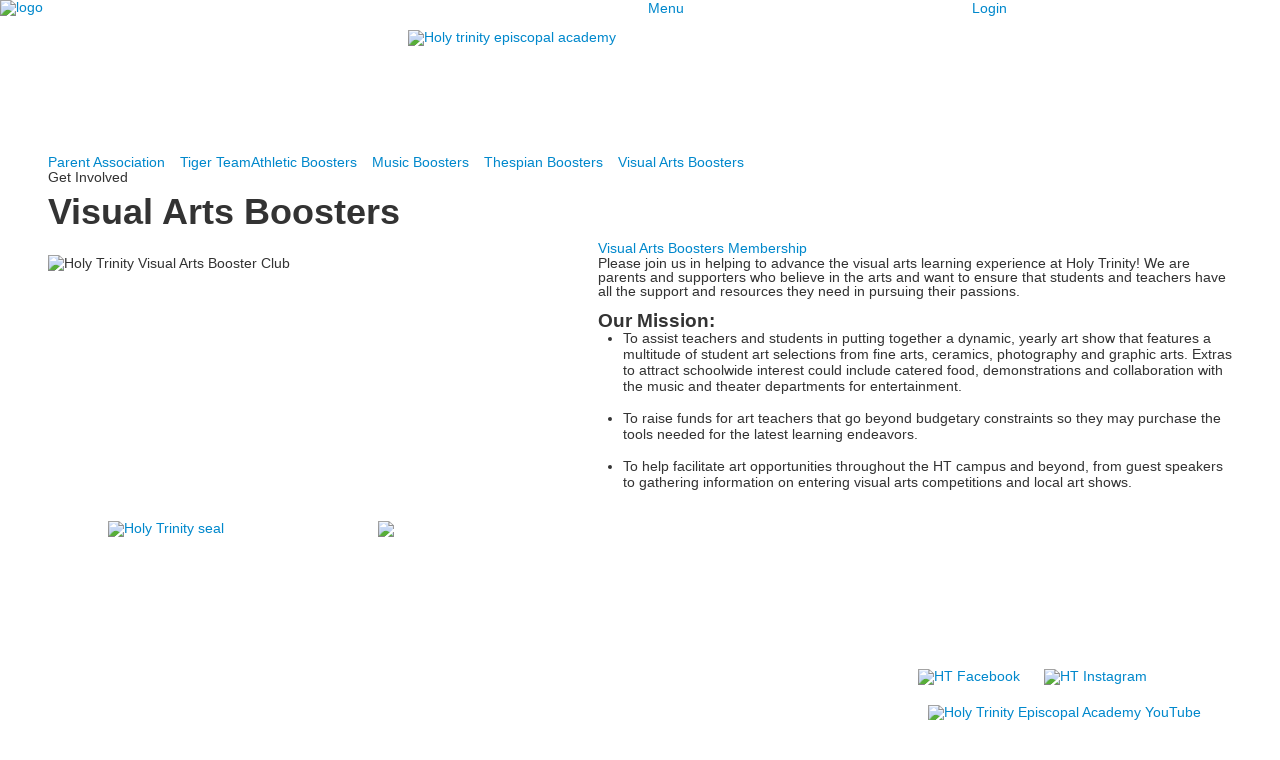

--- FILE ---
content_type: text/html; charset=utf-8
request_url: https://www.htacademy.org/about/get-involved/visual-arts-boosters
body_size: 9214
content:

<!DOCTYPE html>
<html lang="en" class="body externalcrawler">
<head>
    <title>Visual Arts Boosters | Holy Trinity Episcopal Academy</title>
    <meta charset="utf-8">
    <meta name="viewport" content="width=device-width, initial-scale=1.0">
    
    <meta content="ZEg_IoeFv0LkyjlXdgR_L2JRfz850Elzn7HilsxF7No" name="google-site-verification" /><meta content="The Holy Trinity Episcopal Academy Music Boosters encourage and cultivate positive participation in music activities by all those interested in advancing the HT music programs" name="description" /><link href="https://www.htacademy.org/about/get-involved/visual-arts-boosters" rel="canonical" />

    <link rel="preconnect" href="//fonts.gstatic.com"> <link href="//fonts.googleapis.com/css2?family=Open+Sans:wght@400;600&family=Teko:wght@300;400;500;600;700&family=Playfair+Display:ital,wght@0,400;0,500;0,600;1,400;1,500;1,600&display=swap" rel="stylesheet"><link rel="stylesheet" type="text/css" href="//libs-w2.myschoolapp.com/bootstrap/2.1.1/css/bootstrap.24col.min.css"/><link rel="stylesheet" type="text/css" href="//libs-w2.myschoolapp.com/jquery-flexslider/2.10/jquery.flexslider-min.css"/><link rel="stylesheet" type="text/css" href="//libs-w2.myschoolapp.com/video/7.4.3/video-js.css"/><link rel="stylesheet" type="text/css" href="//libs-w2.myschoolapp.com/jquery-background-carousel/1.2/background-carousel.css"/><link rel="stylesheet" type="text/css" href="//libs-w2.myschoolapp.com/jquery-jplayer/2.4.1/morning.light/jplayer.morning.light.css"/><link rel="stylesheet" type="text/css" href="//libs-w2.myschoolapp.com/images/jPlayer/p3.morning.light.css"/><link rel="stylesheet" type="text/css" href="//src-e1.myschoolapp.com/2026.01.12.6/minify/page-main.css"/><link rel = "stylesheet" type = "text/css" href = "//bbk12e1-cdn.myschoolcdn.com/ftpimages/833/SiteStyle/944/SiteStyle134122786574339658.css"/>
    <script type="text/javascript" src="//libs-w2.myschoolapp.com/headJs/1.0.3.cd/head.min.js"></script>
    <script>head.js({"/jquery/3.7.1/jquery-3.7.1.min.js": "//libs-w2.myschoolapp.com/jquery/3.7.1/jquery-3.7.1.min.js"},{"/jquery-migrate/3.4.1/jquery-migrate-3.4.1.min.js": "//libs-w2.myschoolapp.com/jquery-migrate/3.4.1/jquery-migrate-3.4.1.min.js"},{"/p3-fwk/1.1.0/p3-fwk.js": "//libs-w2.myschoolapp.com/p3-fwk/1.1.0/p3-fwk.js"},{"/backbone-validation/backbone-validation-min.js": "//src-e1.myschoolapp.com/2026.01.12.6/src/libs/backbone-validation/backbone-validation-min.js"},{"/jquery-flexslider/2.10/jquery.flexslider-min.js": "//libs-w2.myschoolapp.com/jquery-flexslider/2.10/jquery.flexslider-min.js"},{"/video/7.4.3/video.min.js": "//libs-w2.myschoolapp.com/video/7.4.3/video.min.js"},{"/video/share/1.5/share.video.min.js": "//libs-w2.myschoolapp.com/video/share/1.5/share.video.min.js"},{"/jquery-simplemodal/1.4.5/jquery.simplemodal.1.4.5.min.js": "//libs-w2.myschoolapp.com/jquery-simplemodal/1.4.5/jquery.simplemodal.1.4.5.min.js"},{"/jquery-background-carousel/1.2/jquery.background.carousel.js": "//libs-w2.myschoolapp.com/jquery-background-carousel/1.2/jquery.background.carousel.js"},{"/jquery-jplayer/2.4.1/jquery.jplayer.js": "//libs-w2.myschoolapp.com/jquery-jplayer/2.4.1/jquery.jplayer.js"},{"/jqueryui/1.13.2/jquery-ui.min.js": "//libs-w2.myschoolapp.com/jqueryui/1.13.2/jquery-ui.min.js"},{"/jquery-waitforimages/1.5/jquery.waitforimages.js": "//libs-w2.myschoolapp.com/jquery-waitforimages/1.5/jquery.waitforimages.js"},{"/2026.01.12.6/minify/page-main.js": "//src-e1.myschoolapp.com/2026.01.12.6/minify/page-main.js"}, function() { onMessage.init({"PageTaskId":320243,"PageName":"Visual Arts Boosters","SiteId":944,"AppDomain":"https://htacademy.myschoolapp.com","IsLive":true,"SslInd":true,"SslUrl":"https://htacademy.myschoolapp.com/page/about/get-involved/visual-arts-boosters?siteId=944&ssl=1"}, [{"content":"logo","clientid":"content_198692","options":{"AltText":"","Url":"/page","newWindow":false,"LogoImageUrl":"//bbk12e1-cdn.myschoolcdn.com/ftpimages/833/logo/HT-name-white.png"},"StyleTypeId":1,"StyleModeId":1},{"content":"text","clientid":"content_198693","options":null,"StyleTypeId":1,"StyleModeId":1},{"content":"skiptocontent","clientid":"content_198694","options":null,"StyleTypeId":1,"StyleModeId":1},{"content":"megamenu","clientid":"content_198695","options":{"UrlPrefix":""},"StyleTypeId":2,"StyleModeId":5},{"content":"links","clientid":"content_198696","options":null,"StyleTypeId":1,"StyleModeId":1},{"content":"text","clientid":"content_198721","options":null,"StyleTypeId":1,"StyleModeId":1},{"content":"text","clientid":"content_198723","options":null,"StyleTypeId":1,"StyleModeId":1},{"content":"text","clientid":"content_198724","options":null,"StyleTypeId":1,"StyleModeId":1},{"content":"menu","clientid":"content_3121535","options":{"StartLevel":3,"EndLevel":0,"StartPage":"117086","UrlPrefix":""},"StyleTypeId":2,"StyleModeId":1},{"content":"pagetitle","clientid":"content_3121536","options":{"UrlPrefix":""},"StyleTypeId":1,"StyleModeId":1},{"content":"photo","clientid":"content_3121541","options":{"GroupName":"Visual Arts Boosters","AlbumId":"2020538"},"StyleTypeId":1,"StyleModeId":1},{"content":"text","clientid":"content_3121543","options":null,"StyleTypeId":1,"StyleModeId":1},{"content":"links","clientid":"content_3121539","options":null,"StyleTypeId":1,"StyleModeId":1},{"content":"text","clientid":"content_3121537","options":null,"StyleTypeId":1,"StyleModeId":1},{"content":"text","clientid":"content_198717","options":null,"StyleTypeId":1,"StyleModeId":1},{"content":"text","clientid":"content_199669","options":null,"StyleTypeId":1,"StyleModeId":1},{"content":"text","clientid":"content_198719","options":null,"StyleTypeId":1,"StyleModeId":1},{"content":"text","clientid":"content_198720","options":null,"StyleTypeId":1,"StyleModeId":1},{"content":"menu","clientid":"content_5078","options":{"StartLevel":1,"EndLevel":2,"UrlPrefix":""},"StyleTypeId":2,"StyleModeId":4},{"content":"externalvideo","clientid":"content_5082","StyleTypeId":1,"StyleModeId":1},{"content":"menu","clientid":"content_5085","options":{"StartLevel":1,"EndLevel":1,"UrlPrefix":""},"StyleTypeId":2,"StyleModeId":1},{"content":"search","clientid":"content_5200","options":{"DetailPageUrl":"/page/search-results"},"StyleTypeId":1,"StyleModeId":1},{"content":"externalvideo","clientid":"content_5146","StyleTypeId":1,"StyleModeId":1}], [{"Id":198692,"SchoolId":833,"ElementType":1,"SiteStyleId":94915,"ContentTypeId":395,"ContentLabel":"Logo","ContentPk":18886,"ClientId":"content_198692","Options":{"AltText":"","Url":"/page","newWindow":false,"LogoImageUrl":"//bbk12e1-cdn.myschoolcdn.com/ftpimages/833/logo/HT-name-white.png"},"Style":{"Id":94915,"StyleTypeId":1,"StyleModeId":1,"ContentTypeId":395,"CssClass":"style-94915","Options":{"Header":{"Visible":false}}},"HasData":true,"FromId":320243,"IsExternalCrawler":true},{"Id":198693,"SchoolId":833,"ElementType":1,"SiteStyleId":0,"ContentTypeId":1,"ContentLabel":"Text","ContentPk":261101,"ClientId":"content_198693","Style":{"StyleTypeId":1,"StyleModeId":1,"ContentTypeId":1,"Options":{"Header":{"Visible":true},"Photos":{"Visible":true}}},"HasData":true,"FromId":320243,"IsExternalCrawler":true},{"Id":198694,"SchoolId":833,"ElementType":1,"SiteStyleId":0,"ContentTypeId":437,"ContentLabel":"Skip_To_Content","ClientId":"content_198694","Style":{"StyleTypeId":1,"StyleModeId":1,"ContentTypeId":437},"HasData":true,"FromId":320243,"IsExternalCrawler":true},{"Id":198695,"SchoolId":833,"ElementType":1,"SiteStyleId":92129,"ContentTypeId":429,"ContentLabel":"Mega_Menu","ContentPk":4681,"ClientId":"content_198695","Options":{"UrlPrefix":""},"Style":{"Id":92129,"StyleTypeId":2,"StyleModeId":5,"ContentTypeId":429,"CssClass":"style-92129","Options":{"SNI1":{"Visible":false},"NavMenu":{"Animate":true,"AppearOn":"click"}}},"HasData":true,"FromId":320243,"PanelIndex":{"120100":1598},"IsExternalCrawler":true},{"Id":198696,"SchoolId":833,"ElementType":1,"SiteStyleId":94916,"ContentTypeId":2,"ContentLabel":"Links","ContentPk":98418,"ClientId":"content_198696","Style":{"Id":94916,"StyleTypeId":1,"StyleModeId":1,"ContentTypeId":2,"CssClass":"style-94916","Options":{"Header":{"Visible":false},"SubHeader":{"Visible":false},"CategoryDescription":{"Visible":false},"LinkImage":{"Visible":false},"UrlLink":{"Visible":true},"LongDescription":{"Visible":false}}},"HasData":true,"FromId":320243,"IsExternalCrawler":true},{"Id":198721,"SchoolId":833,"ElementType":1,"SiteStyleId":0,"ContentTypeId":1,"ContentLabel":"Text","ContentPk":276351,"ClientId":"content_198721","Style":{"StyleTypeId":1,"StyleModeId":1,"ContentTypeId":1,"Options":{"Header":{"Visible":true},"Photos":{"Visible":true}}},"HasData":true,"FromId":320243,"IsExternalCrawler":true},{"Id":198723,"SchoolId":833,"ElementType":1,"SiteStyleId":0,"ContentTypeId":1,"ContentLabel":"Text","ContentPk":2434859,"ClientId":"content_198723","Style":{"StyleTypeId":1,"StyleModeId":1,"ContentTypeId":1,"Options":{"Header":{"Visible":true},"Photos":{"Visible":true}}},"HasData":true,"FromId":320243,"IsExternalCrawler":true},{"Id":198724,"SchoolId":833,"ElementType":1,"SiteStyleId":0,"ContentTypeId":1,"ContentLabel":"Text","ContentPk":171571,"ClientId":"content_198724","Style":{"StyleTypeId":1,"StyleModeId":1,"ContentTypeId":1,"Options":{"Header":{"Visible":true},"Photos":{"Visible":true}}},"HasData":true,"FromId":320243,"IsExternalCrawler":true},{"Id":3121535,"SchoolId":833,"SiteStyleId":17106,"ContentTypeId":389,"ContentLabel":"Menu","ContentPk":1105,"ClientId":"content_3121535","Options":{"StartLevel":3,"EndLevel":0,"StartPage":"117086","UrlPrefix":""},"Style":{"Id":17106,"StyleTypeId":2,"StyleModeId":1,"ContentTypeId":389,"CssClass":"style-17106","Options":{"SNI1":{"Visible":false},"SNI2":{"Visible":false},"SNI3":{"Visible":false},"NavMenu":{"Animate":true,"AppearOn":"hover"}}},"HasData":true,"FromId":320243,"IsExternalCrawler":true},{"Id":3121536,"SchoolId":833,"SiteStyleId":87654,"ContentTypeId":66,"ContentLabel":"Page_Title","ClientId":"content_3121536","Options":{"UrlPrefix":""},"Style":{"Id":87654,"StyleTypeId":1,"StyleModeId":1,"ContentTypeId":66,"CssClass":"style-87654","Options":{"HeadingGroup":{"Visible":true},"Level1":{"Visible":false},"Level2":{"Visible":true},"Level3":{"Visible":true},"Level4":{"Visible":false},"Level5":{"Visible":false},"Level6":{"Visible":false}}},"HasData":true,"FromId":320243,"IsExternalCrawler":true},{"Id":3121541,"SchoolId":833,"SiteStyleId":0,"ContentTypeId":31,"ContentLabel":"Photo","ContentPk":164144,"ClientId":"content_3121541","Options":{"GroupName":"Visual Arts Boosters","AlbumId":"2020538"},"Style":{"StyleTypeId":1,"StyleModeId":1,"ContentTypeId":31,"Options":{"Header":{"Visible":true},"Title":{"Visible":true},"Caption":{"Visible":true},"LongDescription":{"Visible":true},"AlbumSelect":{"Visible":true},"AlbumName":{"Visible":true}}},"HasData":true,"FromId":320243,"IsExternalCrawler":true},{"Id":3121543,"SchoolId":833,"SiteStyleId":0,"ContentTypeId":1,"ContentLabel":"Text","ContentPk":171571,"ClientId":"content_3121543","Style":{"StyleTypeId":1,"StyleModeId":1,"ContentTypeId":1,"Options":{"Header":{"Visible":true},"Photos":{"Visible":true}}},"HasData":true,"FromId":320243,"IsExternalCrawler":true},{"Id":3121539,"SchoolId":833,"SiteStyleId":87647,"ContentTypeId":2,"ContentLabel":"Links","ContentPk":92924,"ClientId":"content_3121539","Style":{"Id":87647,"StyleTypeId":1,"StyleModeId":1,"ContentTypeId":2,"CssClass":"style-87647","Options":{"Header":{"Visible":false},"SubHeader":{"Visible":false},"CategoryDescription":{"Visible":false},"LinkImage":{"Visible":false},"UrlLink":{"Visible":true},"LongDescription":{"Visible":false}}},"HasData":true,"FromId":320243,"IsExternalCrawler":true},{"Id":3121537,"SchoolId":833,"SiteStyleId":87393,"ContentTypeId":1,"ContentLabel":"Text","ContentPk":1930293,"ClientId":"content_3121537","Style":{"Id":87393,"StyleTypeId":1,"StyleModeId":1,"ContentTypeId":1,"CssClass":"style-87393","Options":{"Header":{"Visible":true},"Photos":{"Visible":true}}},"HasData":true,"FromId":320243,"IsExternalCrawler":true},{"Id":198717,"SchoolId":833,"ElementType":1,"SiteStyleId":0,"ContentTypeId":1,"ContentLabel":"Text","ContentPk":2436749,"ClientId":"content_198717","Style":{"StyleTypeId":1,"StyleModeId":1,"ContentTypeId":1,"Options":{"Header":{"Visible":true},"Photos":{"Visible":true}}},"HasData":true,"FromId":320243,"IsExternalCrawler":true},{"Id":199669,"SchoolId":833,"ElementType":1,"SiteStyleId":0,"ContentTypeId":1,"ContentLabel":"Text","ContentPk":2436764,"ClientId":"content_199669","Style":{"StyleTypeId":1,"StyleModeId":1,"ContentTypeId":1,"Options":{"Header":{"Visible":true},"Photos":{"Visible":true}}},"HasData":true,"FromId":320243,"IsExternalCrawler":true},{"Id":198719,"SchoolId":833,"ElementType":1,"SiteStyleId":0,"ContentTypeId":1,"ContentLabel":"Text","ContentPk":828980,"ClientId":"content_198719","Style":{"StyleTypeId":1,"StyleModeId":1,"ContentTypeId":1,"Options":{"Header":{"Visible":true},"Photos":{"Visible":true}}},"HasData":true,"FromId":320243,"IsExternalCrawler":true},{"Id":198720,"SchoolId":833,"ElementType":1,"SiteStyleId":0,"ContentTypeId":1,"ContentLabel":"Text","ContentPk":828960,"ClientId":"content_198720","Style":{"StyleTypeId":1,"StyleModeId":1,"ContentTypeId":1,"Options":{"Header":{"Visible":true},"Photos":{"Visible":true}}},"HasData":true,"FromId":320243,"IsExternalCrawler":true},{"Id":5078,"SchoolId":833,"ElementType":2,"SiteStyleId":92138,"ContentTypeId":389,"ContentLabel":"Menu","ContentPk":1105,"ClientId":"content_5078","Options":{"StartLevel":1,"EndLevel":2,"UrlPrefix":""},"Style":{"Id":92138,"StyleTypeId":2,"StyleModeId":4,"ContentTypeId":389,"CssClass":"style-92138","Options":{"SNI1":{"Visible":false},"SNI2":{"Visible":false},"SNI3":{"Visible":false},"NavMenu":{"Animate":true,"AppearOn":"hover"}}},"HasData":true,"FromId":320243,"IsExternalCrawler":true},{"Id":5082,"SchoolId":833,"ElementType":2,"SiteStyleId":0,"ContentTypeId":129,"ContentLabel":"External_Video","ClientId":"content_5082","Style":{"StyleTypeId":1,"StyleModeId":1,"ContentTypeId":129,"Options":{"Header":{"Visible":true}}},"HasData":true,"FromId":320243,"IsExternalCrawler":true},{"Id":5085,"SchoolId":833,"ElementType":2,"SiteStyleId":94917,"ContentTypeId":389,"ContentLabel":"Menu","ContentPk":4743,"ClientId":"content_5085","Options":{"StartLevel":1,"EndLevel":1,"UrlPrefix":""},"Style":{"Id":94917,"StyleTypeId":2,"StyleModeId":1,"ContentTypeId":389,"CssClass":"style-94917","Options":{"SNI1":{"Visible":false},"SNI2":{"Visible":false},"SNI3":{"Visible":false},"NavMenu":{"Animate":true,"AppearOn":"hover"}}},"HasData":true,"FromId":320243,"IsExternalCrawler":true},{"Id":5200,"SchoolId":833,"ElementType":2,"SiteStyleId":17083,"ContentTypeId":370,"ContentLabel":"Search","ClientId":"content_5200","Options":{"DetailPageUrl":"/page/search-results"},"Style":{"Id":17083,"StyleTypeId":1,"StyleModeId":1,"ContentTypeId":370,"CssClass":"style-17083","Options":{"Header":{"Visible":false},"Submit":{"Visible":true},"SearchLabel":{"Label":"Search"},"Search":{"Placeholder":"Search for..."}}},"HasData":true,"FromId":320243,"IsExternalCrawler":true},{"Id":5146,"SchoolId":833,"ElementType":2,"SiteStyleId":0,"ContentTypeId":129,"ContentLabel":"External_Video","ClientId":"content_5146","Style":{"StyleTypeId":1,"StyleModeId":1,"ContentTypeId":129,"Options":{"Header":{"Visible":true}}},"HasData":true,"FromId":320243,"IsExternalCrawler":true}], [{"FilePathTypeId":2,"Description":"Fastly CDN1","Url":"//cdn.media910.whipplehill.net","BaseUrl":"cdn.media910.whipplehill.net","VideoDefaultInd":false,"DefaultInd":false,"InsertDate":null,"LastModifyDate":null,"LastModifyUserId":null,"vendor_external_id":null},{"FilePathTypeId":3,"Description":"Fastly CDN2 (Amazon Cloud)","Url":"//media.cdn.whipplehill.net","BaseUrl":"media.cdn.whipplehill.net","VideoDefaultInd":false,"DefaultInd":false,"InsertDate":null,"LastModifyDate":null,"LastModifyUserId":null,"vendor_external_id":null},{"FilePathTypeId":4,"Description":"Photon","Url":"//images.myschoolcdn.com","BaseUrl":"images.myschoolcdn.com","VideoDefaultInd":false,"DefaultInd":false,"InsertDate":null,"LastModifyDate":null,"LastModifyUserId":null,"vendor_external_id":null},{"FilePathTypeId":5,"Description":"Common","Url":"//common-e1.myschoolapp.com","BaseUrl":"common-e1.myschoolapp.com","VideoDefaultInd":false,"DefaultInd":false,"InsertDate":null,"LastModifyDate":null,"LastModifyUserId":null,"vendor_external_id":null},{"FilePathTypeId":6,"Description":"Photon East 1","Url":"//bbk12e1-cdn.myschoolcdn.com","BaseUrl":"bbk12e1-cdn.myschoolcdn.com","VideoDefaultInd":false,"DefaultInd":false,"InsertDate":null,"LastModifyDate":null,"LastModifyUserId":null,"vendor_external_id":null},{"FilePathTypeId":7,"Description":"Default","Url":"//bbk12e1-cdn.myschoolcdn.com","BaseUrl":"bbk12e1-cdn.myschoolcdn.com","VideoDefaultInd":false,"DefaultInd":true,"InsertDate":null,"LastModifyDate":null,"LastModifyUserId":null,"vendor_external_id":null},{"FilePathTypeId":8,"Description":"Stage Initial Photon","Url":"//dto-si-media.myschoolcdn.com","BaseUrl":"dto-si-media.myschoolcdn.com","VideoDefaultInd":false,"DefaultInd":false,"InsertDate":null,"LastModifyDate":null,"LastModifyUserId":null,"vendor_external_id":null},{"FilePathTypeId":9,"Description":"SF Video","Url":"//s3.amazonaws.com/dto-e1-sf-video-01","BaseUrl":"s3.amazonaws.com/dto-e1-sf-video-01","VideoDefaultInd":false,"DefaultInd":false,"InsertDate":null,"LastModifyDate":null,"LastModifyUserId":null,"vendor_external_id":null},{"FilePathTypeId":10,"Description":"SI Video","Url":"//s3.amazonaws.com/dto-e1-si-video-01","BaseUrl":"s3.amazonaws.com/dto-e1-si-video-01","VideoDefaultInd":false,"DefaultInd":false,"InsertDate":null,"LastModifyDate":null,"LastModifyUserId":null,"vendor_external_id":null},{"FilePathTypeId":11,"Description":"Production Video","Url":"//video-e1.myschoolcdn.com","BaseUrl":"video-e1.myschoolcdn.com","VideoDefaultInd":true,"DefaultInd":false,"InsertDate":null,"LastModifyDate":null,"LastModifyUserId":null,"vendor_external_id":null},{"FilePathTypeId":12,"Description":"Stage File Photon","Url":"//dto-sf-media.myschoolcdn.com","BaseUrl":"dto-sf-media.myschoolcdn.com","VideoDefaultInd":false,"DefaultInd":false,"InsertDate":null,"LastModifyDate":null,"LastModifyUserId":null,"vendor_external_id":null},{"FilePathTypeId":13,"Description":"Libraries","Url":"//libs-w2.myschoolapp.com","BaseUrl":"libs-w2.myschoolapp.com","VideoDefaultInd":false,"DefaultInd":false,"InsertDate":null,"LastModifyDate":null,"LastModifyUserId":null,"vendor_external_id":null},{"FilePathTypeId":14,"Description":"DTO Temp S3","Url":"//s3.amazonaws.com/k12-uploadtmp-e1-01","BaseUrl":"s3.amazonaws.com/k12-uploadtmp-e1-01","VideoDefaultInd":false,"DefaultInd":false,"InsertDate":null,"LastModifyDate":null,"LastModifyUserId":null,"vendor_external_id":null},{"FilePathTypeId":15,"Description":"Prod Temp S3","Url":"//s3.amazonaws.com/dto-uploadtmp-e1-01","BaseUrl":"s3.amazonaws.com/dto-uploadtmp-e1-01","VideoDefaultInd":false,"DefaultInd":false,"InsertDate":null,"LastModifyDate":null,"LastModifyUserId":null,"vendor_external_id":null},{"FilePathTypeId":16,"Description":"Source","Url":"//src-e1.myschoolapp.com","BaseUrl":"src-e1.myschoolapp.com","VideoDefaultInd":false,"DefaultInd":false,"InsertDate":null,"LastModifyDate":null,"LastModifyUserId":null,"vendor_external_id":null}]); });</script>

    <!-- BB CUSTOM JS, DO NOT DELETE -->
<!-- SimpleLightbox JS-->
<script type="text/javascript" src="//whthemes.myschoolapp.com/ftpimages/492/download/download_8162735.js"></script>
<!-- SimpleLightbox CSS-->
<link rel="stylesheet" type="text/css" href="//whthemes.myschoolapp.com/ftpimages/492/download/download_8162736.css">
 
<!--auto list lightbox-->
<script src="//whthemes.myschoolapp.com/ftpimages/492/download/download_8160981.js" defer=""></script>
<script>
    document.addEventListener("DOMContentLoaded", function () {
        createAutoListLightbox(91946, 'autolightbox', 2);
    });
</script>
<!-- END BB CUSTOM JS, DO NOT DELETE -->

<!-- Google tag (gtag.js) -->
<script async src="https://www.googletagmanager.com/gtag/js?id=G-76ETM8DHRG"></script>
<script>
  window.dataLayer = window.dataLayer || [];
  function gtag(){dataLayer.push(arguments);}
  gtag('js', new Date());

  gtag('config', 'G-76ETM8DHRG');
</script>

<!-- Facebook Pixel Code -->
<script>
  !function(f,b,e,v,n,t,s)
  {if(f.fbq)return;n=f.fbq=function(){n.callMethod?
  n.callMethod.apply(n,arguments):n.queue.push(arguments)};
  if(!f._fbq)f._fbq=n;n.push=n;n.loaded=!0;n.version='2.0';
  n.queue=[];t=b.createElement(e);t.async=!0;
  t.src=v;s=b.getElementsByTagName(e)[0];
  s.parentNode.insertBefore(t,s)}(window, document,'script',
  'https://connect.facebook.net/en_US/fbevents.js');
  fbq('init', '{your-pixel-id-goes-here}');
  fbq('track', 'PageView');
</script>
<noscript>
  <img height="1" width="1" style="display:none" 
       src="https://www.facebook.com/tr?id={your-pixel-id-goes-here}&ev=PageView&noscript=1"/>
</noscript>
<!-- End Facebook Pixel Code -->
</head>
<body class="body style-17077" >


<div class="layout" id="layout_14746"><div class="style-92130 region layout-region" id="layout_region_0"><div class="full-width">
<div class="style-92356 layout-row row-fluid"><div class="first-col layout-col span6 col"><div class="layout-block style-94915 clearfix" data-cid="395" id="content_198692"><div class="content logo">


<div class="content-wrap">
        <a href="/page">
			<img src="//bbk12e1-cdn.myschoolcdn.com/ftpimages/833/logo/HT-name-white.png" alt='logo'>
		</a>
</div></div></div><div class="layout-block clearfix" data-cid="1" id="content_198693"><div class="content text">

	<div class="content-wrap">
		
	</div>

  </div></div><div class="layout-block clearfix" data-cid="437" id="content_198694"><div class="content skiptocontent"><div id="skip-to-content"></div>
</div></div></div><div class="layout-col span6 col"></div><div class="layout-col span6 col"><div class="layout-block style-92129 clearfix" data-cid="429" id="content_198695"><div class="content megamenu">


	<nav aria-label="1b. Main Menu - Click to Open DO NOT TOUCH" class=" nav-menu menu-animate-true menu-action-click menu-type-mega menu-direction-down ">
		<ul class="menu-container mega-level1">
					<li tabindex="1" class="mega-menu-item menu-item menu-item-120100 l1-item level-1  ">

			<a tabindex="-1" href="/menu">
				Menu
			</a>


					<div class="mega-menu-panel mega-menu-panel-120100 ">
						<div class="mega-menu-panel-inner mega-menu-panel-inner-120100 ">
							<div class="panel">
<div class="panel-row row-fluid"><div class="last-col first-col panel-col span24 col"></div></div><div class="panel-row row-fluid"><div class="first-col panel-col offset2 span6 col"><div class="hidden-tablet hidden-phone panel-block style-92138 clearfix" data-cid="389" id="content_5078"><div class="content menu">

    <nav class=" nav-menu menu-animate-true menu-action-hover menu-type-vertical menu-direction-left">
        <ul class="menu-container level1">
            		<li class="menu-item menu-item-44153 l1-item level-1  has-sub-menu ">

            <a href="/admission">
			Admission
			</a>

				<div class="submenu submenu-44153 level2">
					<ul>
								<li class="menu-item menu-item-100369 l2-item level-2  ">

            <a href="/admission/the-holy-trinity-difference">
			The Holy Trinity Difference
			</a>

		</li>
		<li class="menu-item menu-item-100504 l2-item level-2  ">

            <a href="/admission/request-information">
			Request Information
			</a>

		</li>
		<li class="menu-item menu-item-44235 l2-item level-2  ">

            <a href="/admission/visit-campus">
			Visit Campus
			</a>

		</li>
		<li class="menu-item menu-item-104036 l2-item level-2  ">

            <a href="/admission/tuition-and-affordability">
			Tuition and Affordability
			</a>

		</li>
		<li class="menu-item menu-item-100500 l2-item level-2  ">

            <a href="/admission/faqs">
			FAQs
			</a>

		</li>
		<li class="menu-item menu-item-100487 l2-item level-2  ">

            <a href="/admission/application-process">
			Application Process
			</a>

		</li>
		<li class="menu-item menu-item-100510 l2-item level-2  ">

            <a href="/admission/international-students">
			International Students
			</a>

		</li>

					</ul>
					<div class="padding"></div>
				</div>
		</li>
		<li class="menu-item menu-item-44152 l1-item level-1  has-sub-menu  active">

            <a href="/about">
			About
			</a>

				<div class="submenu submenu-44152 level2">
					<ul>
								<li class="menu-item menu-item-100597 l2-item level-2  ">

            <a href="/about/mission-vision-and-core-values">
			Mission, Vision, and Core Values
			</a>

		</li>
		<li class="menu-item menu-item-44232 l2-item level-2  ">

            <a href="/about/why-choose-an-episcopal-school">
			Why Choose an Episcopal School?
			</a>

		</li>
		<li class="menu-item menu-item-100604 l2-item level-2  ">

            <a href="/about/our-leadership">
			Our Leadership
			</a>

		</li>
		<li class="menu-item menu-item-46898 l2-item level-2  ">

            <a href="/about/our-board-of-trustees">
			Our Board of Trustees
			</a>

		</li>
		<li class="menu-item menu-item-51180 l2-item level-2  ">

            <a href="/about/our-teachers">
			Our Teachers
			</a>

		</li>
		<li class="menu-item menu-item-123955 l2-item level-2  ">

            <a href="//www.htacademy.org/page/strategic-plan-2025-2028">
			Strategic Plan
			</a>

		</li>
		<li class="menu-item menu-item-46899 l2-item level-2  ">

            <a href="/about/employment">
			Employment
			</a>

		</li>
		<li class="menu-item menu-item-117086 l2-item level-2   active">

            <a href="/about/get-involved">
			Get Involved
			</a>

		</li>

					</ul>
					<div class="padding"></div>
				</div>
		</li>
		<li class="menu-item menu-item-44154 l1-item level-1  has-sub-menu ">

            <a href="/academics">
			Academics
			</a>

				<div class="submenu submenu-44154 level2">
					<ul>
								<li class="menu-item menu-item-100371 l2-item level-2  ">

            <a href="/academics/prep-school-learning">
			Prep School Learning
			</a>

		</li>
		<li class="menu-item menu-item-100213 l2-item level-2  ">

            <a href="/academics/early-childhood">
			Early Childhood
			</a>

		</li>
		<li class="menu-item menu-item-46868 l2-item level-2  ">

            <a href="/academics/elementary-school">
			Elementary School
			</a>

		</li>
		<li class="menu-item menu-item-46906 l2-item level-2  ">

            <a href="/academics/junior-high-school">
			Junior High School
			</a>

		</li>
		<li class="menu-item menu-item-51584 l2-item level-2  ">

            <a href="/academics/high-school">
			High School
			</a>

		</li>
		<li class="menu-item menu-item-113924 l2-item level-2  ">

            <a href="https://www.htlightingtheway.org/" target="_blank">
			The IDEAS Institute
			</a>

		</li>
		<li class="menu-item menu-item-66400 l2-item level-2  ">

            <a href="/academics/steam">
			STEAM
			</a>

		</li>
		<li class="menu-item menu-item-53009 l2-item level-2  ">

            <a href="/academics/the-arts">
			The Arts
			</a>

		</li>
		<li class="menu-item menu-item-112287 l2-item level-2  ">

            <a href="/academics/window-into-our-classrooms">
			Window Into Our Classrooms
			</a>

		</li>

					</ul>
					<div class="padding"></div>
				</div>
		</li>
		<li class="menu-item menu-item-123842 l1-item level-1  has-sub-menu ">

            <a href="https://www.htathletics.org/" target="_blank">
			Athletics
			</a>

				<div class="submenu submenu-123842 level2">
					<ul>
								<li class="menu-item menu-item-123243 l2-item level-2  ">

            <a href="//www.htacademy.org/page/blue-and-gold-club-memberships">
			Blue &amp; Gold Club
			</a>

		</li>
		<li class="menu-item menu-item-123242 l2-item level-2  ">

            <a href="//www.htacademy.org/page/about/get-involved/athletic-boosters">
			Athletic Boosters
			</a>

		</li>
		<li class="menu-item menu-item-123238 l2-item level-2  ">

            <a href="https://gofan.co/app/school/FL1072" target="_blank">
			Purchase Game/Season Tickets
			</a>

		</li>
		<li class="menu-item menu-item-123239 l2-item level-2  ">

            <a href="https://fan.hudl.com/usa/fl/melbourne/organization/17169/holy-trinity-episcop-high-school" target="_blank">
			Hudl Livestream
			</a>

		</li>
		<li class="menu-item menu-item-123240 l2-item level-2  ">

            <a href="http://www.htacademy.org/page/us-athletic-clearance">
			Athletic Clearance
			</a>

		</li>
		<li class="menu-item menu-item-107543 l2-item level-2  ">

            <a href="/athletics/tiger-athletic-complex-tour">
			Tiger Athletic Complex Tour
			</a>

		</li>

					</ul>
					<div class="padding"></div>
				</div>
		</li>
		<li class="menu-item menu-item-44155 l1-item level-1  has-sub-menu ">

            <a href="/student-life">
			Student Life
			</a>

				<div class="submenu submenu-44155 level2">
					<ul>
								<li class="menu-item menu-item-100372 l2-item level-2  ">

            <a href="/student-life/student-life-at-holy-trinity">
			Student Life at Holy Trinity
			</a>

		</li>
		<li class="menu-item menu-item-48047 l2-item level-2  ">

            <a href="/student-life/school-counseling">
			School Counseling
			</a>

		</li>
		<li class="menu-item menu-item-49272 l2-item level-2  ">

            <a href="/student-life/clubs-and-activities">
			Clubs and Activities
			</a>

		</li>
		<li class="menu-item menu-item-51011 l2-item level-2  ">

            <a href="/student-life/spiritual-development">
			Spiritual Development
			</a>

		</li>
		<li class="menu-item menu-item-57054 l2-item level-2  ">

            <a href="/student-life/driver-education">
			Driver Education
			</a>

		</li>
		<li class="menu-item menu-item-113601 l2-item level-2  ">

            <a href="https://sideline.bsnsports.com/schools/florida/melbourne/holy-trinity-episcopal-academy" target="_blank">
			HT Spirit Store
			</a>

		</li>

					</ul>
					<div class="padding"></div>
				</div>
		</li>
		<li class="menu-item menu-item-44157 l1-item level-1  has-sub-menu ">

            <a href="/college-and-beyond">
			College &amp; Beyond
			</a>

				<div class="submenu submenu-44157 level2">
					<ul>
								<li class="menu-item menu-item-46920 l2-item level-2  ">

            <a href="/college-and-beyond/college-and-academic-advising">
			College &amp; Academic Advising
			</a>

		</li>
		<li class="menu-item menu-item-48912 l2-item level-2  ">

            <a href="/college-and-beyond/resources">
			Resources
			</a>

		</li>
		<li class="menu-item menu-item-48976 l2-item level-2  ">

            <a href="/college-and-beyond/alumni">
			Alumni
			</a>

		</li>
		<li class="menu-item menu-item-114609 l2-item level-2  ">

            <a href="https://htacademy.myschoolapp.com/ftpimages/833/download/download_11022026.pdf" target="_blank">
			2025-2026 School Profile
			</a>

		</li>

					</ul>
					<div class="padding"></div>
				</div>
		</li>
		<li class="menu-item menu-item-44156 l1-item level-1  has-sub-menu ">

            <a href="/give">
			Give
			</a>

				<div class="submenu submenu-44156 level2">
					<ul>
								<li class="menu-item menu-item-46946 l2-item level-2  ">

            <a href="/give/holy-trinity-fund">
			Holy Trinity Fund
			</a>

		</li>
		<li class="menu-item menu-item-48245 l2-item level-2  ">

            <a href="/give/signature-events">
			Signature Events
			</a>

		</li>
		<li class="menu-item menu-item-83176 l2-item level-2  ">

            <a href="/give/make-a-gift">
			Make a Gift
			</a>

		</li>
		<li class="menu-item menu-item-48898 l2-item level-2  ">

            <a href="/give/shop-with-raiseright">
			Shop with RaiseRight
			</a>

		</li>
		<li class="menu-item menu-item-48246 l2-item level-2  ">

            <a href="/give/community-partners">
			Community Partners
			</a>

		</li>

					</ul>
					<div class="padding"></div>
				</div>
		</li>

        </ul>
    </nav>

</div></div><div class="panel-block clearfix" data-cid="129" id="content_5082"><div class="content externalvideo">

    <div class="content-wrap">
	    <hr style="color:#ac936e;;">
    </div>
</div></div><div class="hidden-tablet hidden-phone panel-block style-94917 clearfix" data-cid="389" id="content_5085"><div class="content menu">

	<nav aria-label="1c. Sub Menu for Main Menu (1b)" class=" nav-menu menu-animate-true menu-action-hover menu-type-horizontal menu-direction-down">
		<ul class="menu-container level1">
					<li class="menu-item menu-item-100215 l1-item level-1  ">
			
			<a href="//www.htacademy.org/page/admission/request-information">
				Inquire
			</a>

		</li>
		<li class="menu-item menu-item-121338 l1-item level-1  ">
			
			<a href="//www.htacademy.org/page/admission/application-process">
				Apply
			</a>

		</li>
		<li class="menu-item menu-item-123244 l1-item level-1  ">
			
			<a href="//www.htacademy.org/page/calendar/all-school-calendar">
				Web Calendar
			</a>

		</li>
		<li class="menu-item menu-item-121339 l1-item level-1  ">
			
			<a href="https://htacademy.myschoolapp.com/ftpimages/833/download/download_10210882.pdf" target="_blank">
				Academic Calendar
			</a>

		</li>
		<li class="menu-item menu-item-124275 l1-item level-1  ">
			
			<a href="https://htacademy.myschoolapp.com/ftpimages/833/download/download_11186516.pdf" target="_blank">
				Tentative 2026-27 Calendar
			</a>

		</li>
		<li class="menu-item menu-item-117119 l1-item level-1  ">
			
			<a href="//www.htacademy.org/page/about/get-involved">
				Get Involved
			</a>

		</li>
		<li class="menu-item menu-item-121340 l1-item level-1  ">
			
			<a href="//www.htacademy.org/page/about/employment">
				Careers
			</a>

		</li>

		</ul>
	</nav>

</div></div><div class="panel-block style-17083 clearfix" data-cid="370" id="content_5200"><div class="content search">
<form class="table searchresults-control" method="get" action="/page/search-results">
	<div class="content-wrap search">
		<label class="element-invisible screen-reader-text search-label" for="site-search-box">Search</label>
		
			<input id="site-search-box" type="text" name="q" placeholder="Search for..." class="search-box search-text default-text" autocomplete="off"><input value="Go" type="submit" class="button submit-button">
	</div>
</form></div></div></div><div class="last-col panel-col offset4 span10 col"><div class="panel-block clearfix" data-cid="129" id="content_5146"><div class="content externalvideo">

    <div class="content-wrap">
	    <a href="https://htacademy.myschoolapp.com/app/embed?svcid=edu#admeventregister/3218/selector=.internet/1764885638%3auCvYTdFjFsv2o9vVhltgSHGzz0A8RbDvMsCmlR9PIdkycGb%2bQlu6FZO3mJ17j3pBrATh16f0%2btAvA6Ce0qmCaA%3d%3d" target="_blank"><img src="https://bbk12e1-cdn.myschoolcdn.com/ftpimages/833/misc/misc_294157.png" style="margin:auto;display:block;"></a>
    </div>
</div></div></div></div></div>

						</div>
					</div>

		</li>

		</ul>
	</nav>

</div></div></div><div class="last-col layout-col span6 col"><div class="layout-block style-94916 clearfix" data-cid="2" id="content_198696"><div class="content links">

    <div class="content-wrap">

        <ul class="no-bullets">
    <li class="group">

            <a class="custom-title links-urllink" href="https://htacademy.myschoolapp.com/app#login">Login</a>
            </li>
        </ul>
    </div>


</div></div></div></div></div></div><div class="region layout-region" id="layout_region_1"><div class="container">
<div class="layout-row row"><div class="last-col first-col layout-col span24 col"><div class="layout-block clearfix" data-cid="1" id="content_198721"><div class="content text">

	<div class="content-wrap">
		<a href="http://www.htacademy.org" class="mobile-logo"><img src="https://bbk12e1-cdn.myschoolcdn.com/ftpimages/833/misc/misc_214390.png" style="width: calc(100% - 20px); max-width: 465px; margin: auto; display: block; padding: 10px;" alt="Holy trinity episcopal academy" logo="" id="mobile-logo"></a>
	</div>

  </div></div></div></div></div></div><div class="style-65263 region layout-region" id="layout_region_2"><div class="container">
<div class="layout-row row"><div class="last-col first-col layout-col span24 col"><div class="layout-block clearfix" data-cid="1" id="content_198723"><div class="content text">

	<div class="content-wrap">
		<div style="padding: 28px;">&#160;</div>
	</div>

  </div></div></div></div></div></div><div class="region layout-region" id="layout_region_3"><div class="container">
<div class="style-65157 layout-row row"><div class="last-col first-col layout-col span24 col"><div class="layout-block clearfix" data-cid="1" id="content_198724"><div class="content text">

	<div class="content-wrap">
		<br><br>
	</div>

  </div></div><div class="layout-block clearfix" data-cid="390" id="content_198711"><div class="layout_block_198711 region page-region" id="page_region_186734">
<div class="page-row row"><div class="last-col first-col page-col span24 col"><div class="hidden-tablet hidden-phone page-block style-17106 clearfix" data-cid="389" id="content_3121535"><div class="content menu">

	<nav aria-label="1. Main" class=" nav-menu menu-animate-true menu-action-hover menu-type-horizontal menu-direction-down">
		<ul class="menu-container level1">
					<li class="menu-item menu-item-58052 l1-item level-3  has-sub-menu ">
			
			<a href="/about/get-involved/parent-association">
				Parent Association
			</a>

				<div class="submenu submenu-58052 level2">
					<ul>
								<li class="menu-item menu-item-98950 l2-item level-4  ">
			
			<a href="/about/get-involved/parent-association/membership">
				Membership
			</a>

		</li>
		<li class="menu-item menu-item-112769 l2-item level-4  ">
			
			<a href="/about/get-involved/parent-association/business-ads-for-directory">
				Business Ads for Directory
			</a>

		</li>
		<li class="menu-item menu-item-123372 l2-item level-4  ">
			
			<a href="/about/get-involved/parent-association/otheradditional-donation">
				Other/Additional Donation
			</a>

		</li>

					</ul>
					<div class="padding"></div>
				</div>
		</li>
		<li class="menu-item menu-item-112808 l1-item level-3  ">
			
			<a href="/about/get-involved/tiger-team">
				Tiger Team
			</a>

		</li>
		<li class="menu-item menu-item-48189 l1-item level-3  has-sub-menu ">
			
			<a href="/about/get-involved/athletic-boosters">
				Athletic Boosters
			</a>

				<div class="submenu submenu-48189 level2">
					<ul>
								<li class="menu-item menu-item-116937 l2-item level-4  ">
			
			<a href="/about/get-involved/athletic-boosters/membership">
				Membership
			</a>

		</li>
		<li class="menu-item menu-item-123093 l2-item level-4  ">
			
			<a href="/about/get-involved/athletic-boosters/banner-advertising">
				Banner Advertising
			</a>

		</li>
		<li class="menu-item menu-item-114202 l2-item level-4  ">
			
			<a href="/about/get-involved/athletic-boosters/stadium-chairs">
				Stadium Chairs
			</a>

		</li>
		<li class="menu-item menu-item-113400 l2-item level-4  ">
			
			<a href="/about/get-involved/athletic-boosters/go-tigers-donation">
				Go Tigers Donation
			</a>

		</li>

					</ul>
					<div class="padding"></div>
				</div>
		</li>
		<li class="menu-item menu-item-48230 l1-item level-3  has-sub-menu ">
			
			<a href="/about/get-involved/music-boosters">
				Music Boosters
			</a>

				<div class="submenu submenu-48230 level2">
					<ul>
								<li class="menu-item menu-item-98946 l2-item level-4  ">
			
			<a href="/about/get-involved/music-boosters/membership">
				Membership
			</a>

		</li>
		<li class="menu-item menu-item-123591 l2-item level-4  ">
			
			<a href="/about/get-involved/music-boosters/otheradditional-donation">
				Other/Additional Donation
			</a>

		</li>

					</ul>
					<div class="padding"></div>
				</div>
		</li>
		<li class="menu-item menu-item-87493 l1-item level-3  has-sub-menu ">
			
			<a href="/about/get-involved/thespian-boosters">
				Thespian Boosters
			</a>

				<div class="submenu submenu-87493 level2">
					<ul>
								<li class="menu-item menu-item-98951 l2-item level-4  ">
			
			<a href="/about/get-involved/thespian-boosters/membership">
				Membership
			</a>

		</li>

					</ul>
					<div class="padding"></div>
				</div>
		</li>
		<li class="menu-item menu-item-117313 l1-item level-3  has-sub-menu  active">
			
			<a href="/about/get-involved/visual-arts-boosters">
				Visual Arts Boosters
			</a>

				<div class="submenu submenu-117313 level2">
					<ul>
								<li class="menu-item menu-item-117393 l2-item level-4  ">
			
			<a href="/about/get-involved/visual-arts-boosters/membership">
				Membership
			</a>

		</li>

					</ul>
					<div class="padding"></div>
				</div>
		</li>

		</ul>
	</nav>

</div></div><div class="page-block style-87654 clearfix" data-cid="66" id="content_3121536"><div class="content pagetitle">
    <hgroup class="page-title">
        <div class='page-title page-title-level-2'>Get Involved</div><h1 class='h1-style page-title page-title-level-3'>Visual Arts Boosters</h1>
    </hgroup>

</div></div></div></div><div class="page-row row"><div class="first-col page-col span10 col"><div class="page-block clearfix" data-cid="31" id="content_3121541"><div class="content photo">

        <div class="content-wrap">

            <ul class="slides photo no-bullets album-list">
                        <li class="album">
                            <ul class="photo-list">
                                    <li class="group">
                                        <figure>


                                            <div class="resp-photo" data-caption="" data-title="">
                                                <img class="resp-image" src="//bbk12e1-cdn.myschoolcdn.com/833/photo/orig_photo2020538_11818033.png?" alt="Holy Trinity Visual Arts Booster Club">
                                            </div>

                                                <figcaption>
                                                        <h3 class="h5-style album-name"> </h3>
                                                                                                                                                                                                            </figcaption>

                                        </figure>
                                    </li>
                            </ul>
                        </li>
            </ul>
        </div>
</div></div><div class="page-block clearfix" data-cid="1" id="content_3121543"><div class="content text">

	<div class="content-wrap">
		<br><br>
	</div>

  </div></div></div><div class="last-col page-col offset1 span13 col"><div class="page-block style-87647 clearfix" data-cid="2" id="content_3121539"><div class="content links">

    <div class="content-wrap">

        <ul class="no-bullets">
    <li class="group">

            <a class="custom-title links-urllink" href="//www.htacademy.org/page/about/get-involved/visual-arts-boosters/membership" target='_blank'>Visual Arts Boosters Membership</a>
            </li>
        </ul>
    </div>


</div></div><div class="page-block style-87393 clearfix" data-cid="1" id="content_3121537"><div class="content text">

	<div class="content-wrap">
		<div>Please join us<strong> </strong>in helping to advance the visual arts learning experience at Holy Trinity! We are parents and supporters who believe in the arts and want to ensure that students and teachers have all the support and resources they need in pursuing their passions.<br><br></div>
<div><span style="font-size: 14pt;"><strong>Our Mission:</strong></span></div>
<ul>
<li>To assist teachers and students in putting together a dynamic, yearly art show that features a multitude of student art selections from fine arts, ceramics, photography and graphic arts. Extras to attract schoolwide interest could include catered food, demonstrations and collaboration with the music and theater departments for entertainment.<br><br></li>
<li>To raise funds for art teachers that go beyond budgetary constraints so they may purchase the tools needed for the latest learning endeavors.<br><br></li>
<li>To help facilitate art opportunities throughout the HT campus and beyond, from guest speakers to gathering information on entering visual arts competitions and local art shows.</li>
</ul>
	</div>

  </div></div></div></div><div class="page-row row"><div class="last-col first-col page-col span24 col"></div></div></div></div></div></div></div></div><div class="region layout-region" id="layout_region_4"><div class="full-width">
<div class="style-65155 layout-row row-fluid"><div class="last-col first-col layout-col span24 col"></div></div><div class="style-65155 layout-row row-fluid"><div class="first-col layout-col offset1 span6 col"><div class="layout-block clearfix" data-cid="1" id="content_198717"><div class="content text">

	<div class="content-wrap">
		<a href="http://www.htacademy.org/"><img src="https://htacademy.myschoolapp.com/ftpimages/833/download/download_10568036.png" alt="Holy Trinity seal" style="max-width: 200px; width: 100%; height: auto; vertical-align: middle; border: 0; /*rotate: 349deg; */ margin: auto; display: block;"></a>
	</div>

  </div></div></div><div class="layout-col span9 col"><div class="layout-block clearfix" data-cid="1" id="content_199669"><div class="content text">

	<div class="content-wrap">
		<img src="https://bbk12e1-cdn.myschoolcdn.com/ftpimages/833/logo/HT-name-white.png" style="max-width: 250px; padding-bottom: 10px;">
<div style="font-family: 'Playfair Display'; color: white; font-size: large;"><span style="color: #ffffff;"><strong><em>#1</em></strong>&#160;in&#160;Best Private High Schools in Brevard County</span><br><span style="color: #ffffff;"><strong><em>#1</em></strong> in College Prep Private High Schools in Brevard County</span><br><span style="color: #ffffff;"><strong><em>#1</em></strong> in Best High Schools for Athletes in Brevard County</span><br sd_sf="ovmm"><span style="color: #ffffff;"><strong><em>-Niche.com</em></strong></span></div>
<br><a style="color: #ffffff; text-decoration: none;" href="https://www.htacademy.org/page/about/employment">Careers</a>&#160; &#160;<a href="https://www.htacademy.org/page/admission/visit-campus" style="color: #ffffff; text-decoration: none;">Directions</a>&#160; &#160;<a href="https://www.htacademy.org/page/about/mission-vision-and-core-values/ethics-in-education" style="color: #ffffff; text-decoration: none;">Ethics in Education</a>
	</div>

  </div></div></div><div class="last-col layout-col offset1 span6 col"><div class="layout-block clearfix" data-cid="1" id="content_198719"><div class="content text">

	<div class="content-wrap">
		<div style="font-family: 'Playfair Display'; color: white; font-size: medium; padding-bottom: 10px;"><span style="font-weight: bold;">Lower School Campus<br></span>1720 Peachtree St., Melbourne, FL 32901<br><span style="font-weight: bold;">P:</span> <a href="tel:321-723-8323" style="text-decoration: none; color: #fff;">321.723.8323</a> | <span style="font-weight: bold;">F:</span> <a href="tel:321-473-9777" style="text-decoration: none; color: #fff;">321.473.9777</a><br><br><span style="font-weight: bold;">Upper School Campus<br></span> 5625 Holy Trinity Dr., Melbourne, FL 32940<br><span style="font-weight: bold;">P:</span> <a href="tel:321-723-8323" style="text-decoration: none; color: #fff;">321.723.8323</a> | <span style="font-weight: bold;">F:</span> <a href="tel:321-421-0211" style="text-decoration: none; color: #fff;">321.421.0211</a></div>
	</div>

  </div></div><div class="layout-block clearfix" data-cid="1" id="content_198720"><div class="content text">

	<div class="content-wrap">
		<a href="https://www.facebook.com/HolyTrinityEpiscopalAcademy/" target="_blank" rel="noopener"><img src="//bbk12e1-cdn.myschoolcdn.com/ftpimages/833/misc/misc_227747.png" style="width: 40px; padding: 10px 10px 10px 0px;" alt="HT Facebook"></a> <a href="https://www.instagram.com/hteatigers/" target="_blank" rel="noopener"><img src="//bbk12e1-cdn.myschoolcdn.com/ftpimages/833/misc/misc_227748.png" style="width: 40px; padding: 10px;" alt="HT Instagram"></a> <a href="https://www.youtube.com/user/hteatv" target="_blank" rel="noopener"><img src="//bbk12e1-cdn.myschoolcdn.com/ftpimages/833/misc/misc_248763.png" style="width: 40px; padding: 10px;" alt="Holy Trinity Episcopal Academy YouTube Channel"></a><a href="https://www.linkedin.com/school/holy-trinity-episcopal-academy-83" target="_blank" rel="noopener"><img src="//bbk12e1-cdn.myschoolcdn.com/ftpimages/833/misc/misc_280645.png" style="width: 40px; padding: 10px;" alt="Holy Trinity Episcopal Academy LinkedIn"></a>
	</div>

  </div></div></div></div><div class="style-65155 layout-row row-fluid"><div class="last-col first-col layout-col span24 col"></div></div></div></div></div></body>
</html>